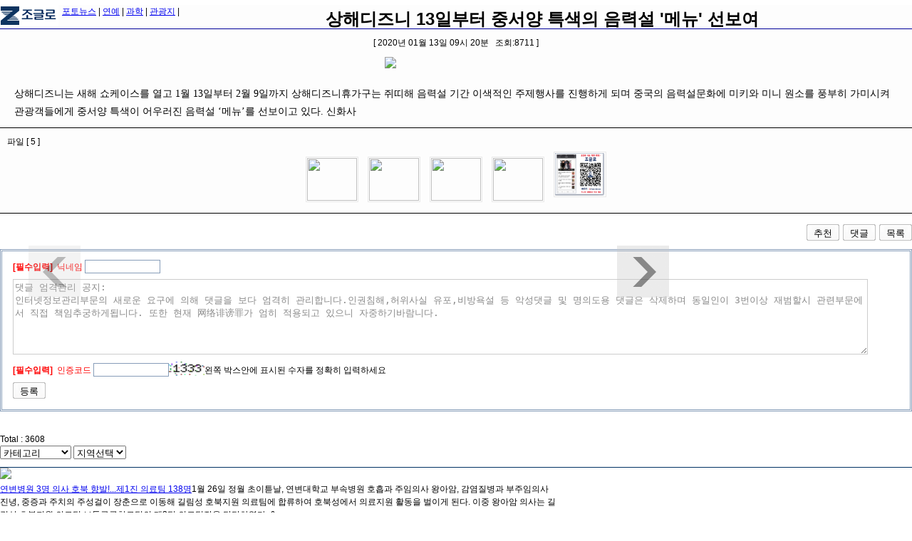

--- FILE ---
content_type: text/html
request_url: http://www.zoglo.net/board/read/m_photo_news/381402/0/60/0
body_size: 43920
content:
<!DOCTYPE HTML>
<html>
<head>
    <meta http-equiv="Content-Type" content="text/html; charset=utf-8" />
    <title>조글로 - 미디어</title>
    <link href="http://www.zoglo.net/css/_global.css" rel="stylesheet" type="text/css" />
    <link href="/skin/layout/board_layout/media_photo/css/style.css" rel="stylesheet" type="text/css" />
    <!--script language="javascript" type="text/javascript" src="/js/m.js"></script-->
<script language="javascript" type="text/javascript" src="/js/php.default.min.js"></script>
<script language="javascript" type="text/javascript" src="/js/jquery-1.6.1.min.js"></script>
<script language="javascript" type="text/javascript" src="/js/jq_plugin.js"></script>
<script language="javascript" type="text/javascript" src="/js/layout.js"></script>
<script language="javascript" type="text/javascript" src="/js/skin.js"></script>
<script language="javascript" type="text/javascript" src="/js/ppt.js"></script>
<script language="javascript" type="text/javascript" src="/js/friend.js"></script>


    <script type="text/javascript" language="javascript" src="http://www.zoglo.net/js/media_photo.js"></script>
	<script type="text/javascript" language="javascript">
		var base_url = "http://www.zoglo.net/";
		var doc_root = "";
				var gid = "board";
		var cid = "796";
		var mid = "m_photo_news";
				var area_id = "";
		var menu_id = 41;
    </script>
</head>
<body>
	    <link href="/skin/widgets/top_menu/css/style.css" rel="stylesheet" type="text/css" />
<style>
.search_box{
	float:left;
	margin-left:0px;
	width:347px;
	height:76px;
	position:relative;
}
.search_box p{
	position:absolute;
	left:0px;
	top:20px;
	height:20px;
	line-height:20px;
}
.search_box strong{
	color:#086cb5;
}
.main_search_btn{
	width:54px;
	height:38px;
	right:0px;
	top:27px;
	position:absolute;
	border:none;
	background:url(../images/search_btn.gif) no-repeat 0px 0px;
}
.main_keyword{
	width:280px;
	height:32px;
	line-height:32px;
	padding:0px 5px;
	font-size:17px;
	left:0px;
	top:27px;
	position:absolute;
	border:3px solid #2985de;
	border-right:none;
}
</style>
<div class="ly_top">
    <div class="box">
        <div class="left">
        	<li style=" float:left; list-style:none;"><a href="http://www.zoglo.net/"><strong style="color:#003163;"><img src="/images/zoglo_media_logo.gif" width="82" height="30"></strong></a></li>
            <li style=" float:left; list-style:none; margin-left:5px;"><a href="http://www.zoglo.net/media/ptmain/0/" target="_blank" title="포토뉴스">포토뉴스</a>
                 |                                                     <a href="http://www.zoglo.net/board/ls/m_yanyi/0/" target="_blank" title="연예">연예</a>
                 |                                                     <a href="http://www.zoglo.net/board/ls/m_Science/870/0" target="_blank" title="과학">과학</a>
                 |                                                     <a href="http://www.zoglo.net/board/ls/m_Science/869/0" target="_blank" title="관광지">관광지</a>
                 |                                                     <a href="http://www.zoglo.net/board/ls/simte_photo" target="_blank" title="쉼터포토" style="display:none;">쉼터포토</a></li></div>
    </div>
</div>

    <div class="menu_bar" style="display:none;">
        <ul class="menus">
        	<li class="left_bg"></li>
        	<li style="font-size:20px; display:none;"><a href="/media">홈</a></li>
            <li class="menu_line"></li>
						                    	<li class="right_bg"></li>
        </ul>
    </div>
    <div id="p_contents" style="margin-top:3px;"><script language="javascript" type="text/javascript">
	//포토뉴스보기페이지
	$.getJSON(base_url+"json/get_media_photo_news_viewpage_list/m_photo_news/12",
	function(data)
	{
		$.each(data,
			function(i,obj)
			{
				$(".p_photo_news_list li:eq("+i+") a img").attr("src",base_url+""+obj['has_files']);
				$(".p_photo_news_list li:eq("+i+") p a").text(html_entity_decode(obj['title']));
				$(".p_photo_news_list li:eq("+i+") a").attr("href",base_url+"board/read/"+obj['mid']+"/"+obj['doc_id']);
				$(".p_photo_news_list li:eq("+i+") a").attr("title",html_entity_decode(obj['title']));
			}
		)
	});
</script>
<link href="/skin/skin/board/media_photo/css/view.css" rel="stylesheet" type="text/css" />
<div class="view_skin_page">
	<script language="javascript" type="text/javascript">
	function showNextImg()
	{
		//var k = Number($("#next_img").attr("class"))+1;
				var k = 0;
		var img = new Array();
		for(i=0;i<5;i++)
		{
			img[i] = new Array();
		}
								img[0]["path"] = "data/m_photo_news/2020/01";
			img[0]["name"] = "07df33cc4b40a02328dfce6dc136c982.jpg";
						img[1]["path"] = "data/m_photo_news/2020/01";
			img[1]["name"] = "5c79f93c755ab5bef5c246ec261560cb.jpg";
						img[2]["path"] = "data/m_photo_news/2020/01";
			img[2]["name"] = "b3609526c1724f9d2e8888ed80c98594.jpg";
						img[3]["path"] = "data/m_photo_news/2020/01";
			img[3]["name"] = "60ec6b327980b39b8826223596453021.jpg";
						img[4]["path"] = "images";
			img[4]["name"] = "weixin2.jpg";
							if(k >= 5)
		{
			k=0;
		}
		changeImg(img[k]["path"],img[k]["name"],k,"381402");
	}
	function showNextPage(k)
	{
		location.href='http://www.zoglo.net/board/read/m_photo_news/381402/0/60/0/'+k;
	}
</script>
<style>
.fttltxt{
	WIDTH:50px; 
	height:78px; 
	position:absolute;
	cursor:pointer;
	z-index:2;
	float:left;
	filter:alpha(opacity=60);
	-moz-opacity:0.6;
	opacity:0.6;
}
.fttltxt_left{
	WIDTH:50px; 
	height:78px; 
	position:absolute;
	cursor:pointer;
	z-index:1;
	float:left;
	filter:alpha(opacity=60);
	-moz-opacity:0.6;
	opacity:0.6;
}
.fttltxt_left{
	WIDTH:50px; 
	height:78px; 
	position:absolute;
	cursor:pointer;
	z-index:1;
	float:left;
	filter:alpha(opacity=60);
	-moz-opacity:0.6;
	opacity:0.6;
}
</style>
<div style="background-color:#fdfdfd; margin-top:-8px;">
	<div class="view_title" style="height:23px;">상해디즈니 13일부터 중서양 특색의 음력설 '메뉴' 선보여</div>
	<div style="text-align:center;padding:0px;">[ 2020년 01월 13일 09시 20분&nbsp;&nbsp;&nbsp;조회:8711 ]</div>
			
	<div class="view_content" style="font-size:12pt;">
		                	<div class="fttltxt" style="width:958px; height:604px; text-align:center;">
            <div class="fttltxt_left" onclick="showNextPage(-1)" style="float:left;width:446.5px; height:604px; margin-left:29.5px;">
            	<img src="/images/left.png" width="73" height="73" style=" float:left; margin-top:265.5px;" />
            </div>
            <div class="fttltxt_right" onclick="showNextPage(1)" style="float:right;width:446.5px; height:604px; margin-right:29.5px;">
            	<img src="/images/right.png" width="73" height="73" style=" float:right; margin-top:265.5px;" />
            </div>
            </div>
			<p style="margin:0px; text-align:center;">
                <div id="next_img" class="0" style="text-align:center;color:#ffffff; display:none;">
                    <div style="color:#ff0000;text-align:center;">이미지를 클릭하면 다음이미지가 보여집니다.</div>
                    5 / <strong style="color:#ff0000;">1</strong>
                </div>
                <div style="text-align:center;cursor:pointer;">
	            	<img src="http://www.zoglo.net/data/m_photo_news/2020/01/07df33cc4b40a02328dfce6dc136c982.jpg" style="min-width:200px;max-width:900px;" id="change_img" />
                </div>
            </p>
				<div style="margin-top:5px; overflow-y:auto;background-color:#fdfdfd;padding:0px 10px;"><span style="color: rgb(0, 0, 0); font-family: 宋体; font-size: 14px;">상해디즈니는 새해 쇼케이스를 열고 1월 13일부터 2월 9일까지 상해디즈니휴가구는 쥐띠해 음력설 기간 이색적인 주제행사를 진행하게 되며 중국의 음력설문화에 미키와 미니 원소를 풍부히 가미시켜 관광객들에게 중서양 특색이 어우러진 음력설 &lsquo;메뉴&rsquo;를 선보이고 있다. 신화사&nbsp;</span></div>
	</div>
</div>

	<div class="file_list" style="background-color:#fdfdfd;border-color:#000000;">
		<p style="text-align:left;">파일 [ 5 ]</p>
								<img src="http://www.zoglo.net/data/m_photo_news/2020/01/07df33cc4b40a02328dfce6dc136c982_thumb.jpg" onclick="showNextPage(0)" />
								<img src="http://www.zoglo.net/data/m_photo_news/2020/01/5c79f93c755ab5bef5c246ec261560cb_thumb.jpg" onclick="showNextPage(1)" />
								<img src="http://www.zoglo.net/data/m_photo_news/2020/01/b3609526c1724f9d2e8888ed80c98594_thumb.jpg" onclick="showNextPage(2)" />
								<img src="http://www.zoglo.net/data/m_photo_news/2020/01/60ec6b327980b39b8826223596453021_thumb.jpg" onclick="showNextPage(3)" />
								<img src="http://www.zoglo.net/images/weixin2.jpg" onclick="showNextPage(4)" />
			</div>

<div class="btn_box">
  <div class="view_btns">
				        
		<input type="button" value="목록" class="skin_btn char2_fafafa" style="float:right;margin-left:5px;" onclick="location='http://www.zoglo.net/board/ls/m_photo_news/801/0'">
		<input type="button" value="댓글" class="skin_btn char2_fafafa" style="float:right;margin-left:5px;" onclick="comment_write('381402');return false;">
		<input type="button" value="추천" class="skin_btn char2_fafafa" style="float:right;" onclick="document_user_vote('381402');return false;">
  </div>
</div>
<script language="javascript">
showNextImg();
</script>	<div id="comment_write" class="view_skin_comment">
  <form id="comment" name="comment" method="post" action="http://www.zoglo.net/comment/com_write/381402" />
        <p style="height:24px;line-height:24px;">
        <span style="float:left;color:#ff0000;"><strong>[필수입력]</strong>&nbsp;&nbsp;닉네임 <input type="text" name="nick_name" class="chkcode" value="" /></span>
	</p>
        <p><textarea name="content" id="content" class="comment_content"></textarea></p>
    <p style="height:24px;line-height:24px;">
      <span style="float:left;color:#ff0000;"><strong>[필수입력]</strong>&nbsp;&nbsp;인증코드&nbsp;</span>
      <span style="float:left;"><input type="text" name="chkcode" class="chkcode" id="chkcode" value="" /></span>
      <span style="float:left;"><img src="/chkcode" border="0" width="50" height="20" onclick="$(this).attr('src','/chkcode/index/'+(new Date()).getTime())" style="cursor:pointer;" title="수자를 식별하기 어려운 경우 이미지를 클릭하면 새로운 수자가 제시됩니다" /></span>
      <span style="float:left;">왼쪽 박스안에 표시된 수자를 정확히 입력하세요</span>
    </p>
    <p><input type="submit" value="등록" class="skin_btn char2_fafafa" /></p>
  </form>
</div>
<div class="spaces10"></div>
<div id="comment_body" class="view_comment_list"></div>
<script type="text/javascript"> 
var str = "댓글 엄격관리 공지:\r\n인터넷정보관리부문의 새로운 요구에 의해 댓글을 보다 엄격히 관리합니다.인권침해,허위사실 유포,비방욕설 등 악성댓글 및 명의도용 댓글은 삭제하며 동일인이 3번이상 재범할시 관련부문에서 직접 책임추궁하게됩니다. 또한 현재 网络诽谤罪가 엄히 적용되고 있으니 자중하기바람니다. "; 
var ta = document.getElementById('content'); 
ta.value = str; 
ta.style.color = '#8a8a8a';
ta.onfocus = function() 
{     
	ta.style.color = '#000000';
	if (this.value == str) this.value = '';
}
ta.onblur = function() 
{   
	ta.style.color = '#8a8a8a';	
	if (this.value == '') this.value = str; 
} 
</script>    <div class="spaces20"></div>
	<link href="/skin/skin/board/media/css/list.css" rel="stylesheet" type="text/css" />
<form id="list_form" name="list_form" method="post"  action="http://www.zoglo.net/board/search/m_photo_news/801/0/" onsubmit="return search_f()" >
<div class="list_skin_page">
    <div style="border-bottom:1px solid #003163;">
    	Total : 3608   		<div class="cate">
	        <select name="cid" id="cid" onchange="set_url()">
            <option value="0">카테고리</option>
                                        <option value="800" >포토조선족</option>
                            <option value="797" >조선 & 한국</option>
                            <option value="861" >포토국제</option>
                            <option value="860" >포토자연</option>
                            <option value="862" >시류임시보관</option>
                                </select>
    
	<select name="bcid" id="bcid" onchange="set_url()">
	    <option value="0">지역선택</option>
	    	        <option value="711" >연변</option>
            	    	        <option value="723" >흑룡강성</option>
            	    	        <option value="743" >길림성</option>
            	    	        <option value="734" >료녕성</option>
            	    	        <option value="736" >북경</option>
            	    	        <option value="737" >천진</option>
            	    	        <option value="710" >산동성</option>
            	    	        <option value="772" >강소성</option>
            	    	        <option value="739" >상해</option>
            	    	        <option value="774" >절강성</option>
            	    	        <option value="740" >광동성</option>
            	    	</select>
</div>
        <div class="spaces10"></div>
    </div>
		<div class="list_body">
		<ul class="list_rec" style="border-bottom:1px dotted #003163;">
					<li style="margin-right:8px;">
				<a href="http://www.zoglo.net/board/read/m_photo_news/381715/0/60/0" title="연변병원 3명 의사 호북 향발!...제1진 의료팀 138명" >
					<img src="http://www.zoglo.net/data/m_tongxin/2020/01/3ab0548b471b7dfd6bf0d19d63cb929e.jpg" />
				</a>
			</li>
				<li class="list_txt" style="width:61%;">
			<div class="list_title">
				<span style="float:left;">
					<a href="http://www.zoglo.net/board/read/m_photo_news/381715/0/60/0" title="연변병원 3명 의사 호북 향발!...제1진 의료팀 138명">연변병원 3명 의사 호북 향발!...제1진 의료팀 138명</a>
				</span>
			</div>
			<div class="list_content"> 1월 26일 정월 초이튿날, 연변대학교 부속병원 호흡과 주임의사 왕아암, 감염질병과 부주임의사 진녕, 중증과 주치의 주성걸이 장춘으로 이동해 길림성 호북지원 의료팀에 합류하여 호북성에서 의료지원 활동을 벌이게 된다. 이중 왕아암 의사는 길림성 호북지원 의료팀 보통구급치료팀의 제3팀 의료팀장을 담당하였다. &n...</a></div>
	  	</li>
		<li style="float:right;font-size:11px;color:#003163;line-height:28px;">2020-01-26</li>
	</ul>
		<ul class="list_rec" style="border-bottom:1px dotted #003163;">
					<li style="margin-right:8px;">
				<a href="http://www.zoglo.net/board/read/m_photo_news/381679/0/60/0" title="武汉 지하철로선 23일 10시부터 림시 중단" >
					<img src="http://www.zoglo.net/data/m_photo_news/2020/01/d3c188cd62105804fd6c1568b7b247af.jpg" />
				</a>
			</li>
				<li class="list_txt" style="width:61%;">
			<div class="list_title">
				<span style="float:left;">
					<a href="http://www.zoglo.net/board/read/m_photo_news/381679/0/60/0" title="武汉 지하철로선 23일 10시부터 림시 중단">武汉 지하철로선 23일 10시부터 림시 중단</a>
				</span>
			</div>
			<div class="list_content"> 신종 코로나바이러스인 &lsquo;무한 폐렴&rsquo;의 발병지인 무한시에 한시적으로 봉쇄령을 내렸다고 중국 중앙방송(CCTV)이 보도했다. 대중교통이 전면 중단되면서 무한시 거주자들은 발이 묶였다. 중국의 &lsquo;무한 폐렴&rsquo;으로 인한 사망자는 17명으로 폭증했으며 감염자수도 전날 22일 24시를 기준 571명으로 집...</a></div>
	  	</li>
		<li style="float:right;font-size:11px;color:#003163;line-height:28px;">2020-01-23</li>
	</ul>
		<ul class="list_rec" style="border-bottom:1px dotted #003163;">
					<li style="margin-right:8px;">
				<a href="http://www.zoglo.net/board/read/m_photo_news/381673/0/60/0" title="설날 앞둔 중국, 명절 분위기 물씬" >
					<img src="http://www.zoglo.net/data/m_photo_news/2020/01/b6edb25f509e5087063d58bbe7392c61.jpg" />
				</a>
			</li>
				<li class="list_txt" style="width:61%;">
			<div class="list_title">
				<span style="float:left;">
					<a href="http://www.zoglo.net/board/read/m_photo_news/381673/0/60/0" title="설날 앞둔 중국, 명절 분위기 물씬">설날 앞둔 중국, 명절 분위기 물씬</a>
				</span>
			</div>
			<div class="list_content"> 춘절을 앞두고 다양한 축하 행사가 열리고 있는 중국 전역은 명절 분위기를 물씬 풍기고 있다.&nbsp;춘절을 앞두고 많은 시민들이 푸젠(福建)성 푸저우(福州)시 구시(鼓西)로 &lsquo;춘롄 거리&rsquo;에 와서 춘롄(春聯)과 복(福)자 등 명절 장식품을 구매하고 있다. 인민망&nbsp;</a></div>
	  	</li>
		<li style="float:right;font-size:11px;color:#003163;line-height:28px;">2020-01-23</li>
	</ul>
		<ul class="list_rec" style="border-bottom:1px dotted #003163;">
					<li style="margin-right:8px;">
				<a href="http://www.zoglo.net/board/read/m_photo_news/381636/0/60/0" title="'환자들을 잘 부탁합니다' 리극각 西宁 시찰" >
					<img src="http://www.zoglo.net/data/m_tongxin/2020/01/3992581cceb5d123000da31c435b45e2.jpg" />
				</a>
			</li>
				<li class="list_txt" style="width:61%;">
			<div class="list_title">
				<span style="float:left;">
					<a href="http://www.zoglo.net/board/read/m_photo_news/381636/0/60/0" title="'환자들을 잘 부탁합니다' 리극각 西宁 시찰">'환자들을 잘 부탁합니다' 리극각 西宁 시찰</a>
				</span>
			</div>
			<div class="list_content"> 李克强1月21日来到青海红十字医院对医护人员说，你们是人民生命健康的守护者，救死扶伤是你们的光荣使命。新型冠状病毒感染的肺炎疫情发生以来，病例数在增加，必须及时有力有效遏制疫情蔓延。医护人员身处第一线，你们要在疫情防控中做好救治，也要做好自我防护。 当前正值春运，人员密集流动，不光高发城市作了部署，而且...</a></div>
	  	</li>
		<li style="float:right;font-size:11px;color:#003163;line-height:28px;">2020-01-22</li>
	</ul>
		<ul class="list_rec" style="border-bottom:1px dotted #003163;">
					<li style="margin-right:8px;">
				<a href="http://www.zoglo.net/board/read/m_photo_news/381635/0/60/0" title="사람들이 죽어가는데 보고만 있을수 없잖아요!" >
					<img src="http://www.zoglo.net/data/m_photo_news/2020/01/c38b81efef3ae311f75b84b223888520.jpg" />
				</a>
			</li>
				<li class="list_txt" style="width:61%;">
			<div class="list_title">
				<span style="float:left;">
					<a href="http://www.zoglo.net/board/read/m_photo_news/381635/0/60/0" title="사람들이 죽어가는데 보고만 있을수 없잖아요!">사람들이 죽어가는데 보고만 있을수 없잖아요!</a>
				</span>
			</div>
			<div class="list_content"> 1월 15일 밤 비가 내리는 절강 동항 대마진에서 흰색 승용차 한대가 대마교아래의 운하에 추락하고 말았다 차량에서는 세명의 젊은이가 빠져나와 차지붕위에 올라가 필사적으로 구조를 요청하였다 위급한 순간, 90후 안휘 젊은이 종부문(种夫文)은 생각할 겨를도 없이 물에 뛰여들어 호스를 들고 세사람을 끌고 언덕에 있는...</a></div>
	  	</li>
		<li style="float:right;font-size:11px;color:#003163;line-height:28px;">2020-01-22</li>
	</ul>
		<ul class="list_rec" style="border-bottom:1px dotted #003163;">
					<li style="margin-right:8px;">
				<a href="http://www.zoglo.net/board/read/m_photo_news/381611/0/60/0" title="습근평 주석, 설날 앞두고 운남 시찰" >
					<img src="http://www.zoglo.net/data/m_photo_news/2020/01/2ffb175f27c4e06c7b125d96a1f88f35.jpg" />
				</a>
			</li>
				<li class="list_txt" style="width:61%;">
			<div class="list_title">
				<span style="float:left;">
					<a href="http://www.zoglo.net/board/read/m_photo_news/381611/0/60/0" title="습근평 주석, 설날 앞두고 운남 시찰">습근평 주석, 설날 앞두고 운남 시찰</a>
				</span>
			</div>
			<div class="list_content">춘절(春節)을 앞두고 시진핑(習近平 습근평 ) 중공중앙 총서기 겸 국가주석, 중앙군사위원회 주석은 윈난(雲南 운남)을 시찰하면서 기층 간부들을 찾아 위문했다.&nbsp; 1월 19일 오후 시진핑 주석이 텅충(騰冲)시 칭수이(淸水)향 싼자(三家)촌 중자이(中寨) 쓰모라(司莫拉) 와족(佤族)촌을 찾아 주민들을 위문하면서 탈빈곤...</a></div>
	  	</li>
		<li style="float:right;font-size:11px;color:#003163;line-height:28px;">2020-01-21</li>
	</ul>
		<ul class="list_rec" style="border-bottom:1px dotted #003163;">
					<li style="margin-right:8px;">
				<a href="http://www.zoglo.net/board/read/m_photo_news/381487/0/60/0" title="신의 경지에 이른 운전 솜씨" >
					<img src="http://www.zoglo.net/data/m_photo_news/2020/01/2ae37bbddd7cbc2a094e9ee3282f0e88.gif" />
				</a>
			</li>
				<li class="list_txt" style="width:61%;">
			<div class="list_title">
				<span style="float:left;">
					<a href="http://www.zoglo.net/board/read/m_photo_news/381487/0/60/0" title="신의 경지에 이른 운전 솜씨">신의 경지에 이른 운전 솜씨</a>
				</span>
			</div>
			<div class="list_content"> 들이 빠른 스피드로 질주하는 짜릿한 장면은 텔레비전에서만 볼 수 있다고 생각하셨죠. 아니요. 우리 중국 군인들은 현실에서도 해냅니다. 신의 경지에 이른 군인들의 운전 솜씨를 본다면 여러분은 이제 어디서 &ldquo;저 운전할 줄 알아요&rdquo;라는 말을 못 하게 될 수도 있어요. 네티즌: &ldquo;이 사진들을 보고 나니...</a></div>
	  	</li>
		<li style="float:right;font-size:11px;color:#003163;line-height:28px;">2020-01-16</li>
	</ul>
		<ul class="list_rec" style="border-bottom:1px dotted #003163;">
					<li style="margin-right:8px;">
				<a href="http://www.zoglo.net/board/read/m_photo_news/381447/0/60/0" title="도로 함몰과 함께 뻐스 추락...10명 실종 15명 부상" >
					<img src="http://www.zoglo.net/data/m_photo_news/2020/01/a1a905d0cf5859934a034b171bbddec1.jpg" />
				</a>
			</li>
				<li class="list_txt" style="width:61%;">
			<div class="list_title">
				<span style="float:left;">
					<a href="http://www.zoglo.net/board/read/m_photo_news/381447/0/60/0" title="도로 함몰과 함께 뻐스 추락...10명 실종 15명 부상">도로 함몰과 함께 뻐스 추락...10명 실종 15명 부상</a>
				</span>
			</div>
			<div class="list_content"> 1월 13일 17시 30분 청해성 서녕시(西宁市)성중구 남대가 적십자병원앞에서 한 공공버스가 도로함몰과 함께 땅속으로 추락하는 대형사고가 발생했다. 14일 새벽 3시 21분 서녕시정부신문판공실과 서녕시응급관리국은 공동으로 제2차소식공개회를 개최, 이번 사고로 최종 10명이 실종됐다고 밝혔다. 사건당시 일부 승객들은...</a></div>
	  	</li>
		<li style="float:right;font-size:11px;color:#003163;line-height:28px;">2020-01-14</li>
	</ul>
		<ul class="list_rec" style="border-bottom:1px dotted #003163;">
					<li style="margin-right:8px;">
				<a href="http://www.zoglo.net/board/read/m_photo_news/381402/0/60/0" title="상해디즈니 13일부터 중서양 특색의 음력설 '메뉴' 선보여" >
					<img src="http://www.zoglo.net/data/m_photo_news/2020/01/60ec6b327980b39b8826223596453021.jpg" />
				</a>
			</li>
				<li class="list_txt" style="width:61%;">
			<div class="list_title">
				<span style="float:left;">
					<a href="http://www.zoglo.net/board/read/m_photo_news/381402/0/60/0" title="상해디즈니 13일부터 중서양 특색의 음력설 '메뉴' 선보여">상해디즈니 13일부터 중서양 특색의 음력설 '메뉴' 선보여</a>
				</span>
			</div>
			<div class="list_content">상해디즈니는 새해 쇼케이스를 열고 1월 13일부터 2월 9일까지 상해디즈니휴가구는 쥐띠해 음력설 기간 이색적인 주제행사를 진행하게 되며 중국의 음력설문화에 미키와 미니 원소를 풍부히 가미시켜 관광객들에게 중서양 특색이 어우러진 음력설 &lsquo;메뉴&rsquo;를 선보이고 있다. 신화사&nbsp;</a></div>
	  	</li>
		<li style="float:right;font-size:11px;color:#003163;line-height:28px;">2020-01-13</li>
	</ul>
		<ul class="list_rec" style="border-bottom:1px dotted #003163;">
					<li style="margin-right:8px;">
				<a href="http://www.zoglo.net/board/read/m_photo_news/381318/0/60/0" title="두 남성 거리서 차 부쉬고 불 지르고 협박전화까지...왜?" >
					<img src="http://www.zoglo.net/data/m_photo_news/2020/01/5d59acc4ec7c648fe854c198fef76ecb.jpg" />
				</a>
			</li>
				<li class="list_txt" style="width:61%;">
			<div class="list_title">
				<span style="float:left;">
					<a href="http://www.zoglo.net/board/read/m_photo_news/381318/0/60/0" title="두 남성 거리서 차 부쉬고 불 지르고 협박전화까지...왜?">두 남성 거리서 차 부쉬고 불 지르고 협박전화까지...왜?</a>
				</span>
			</div>
			<div class="list_content"> 1月6日凌晨4时许，咸阳市公安局彩虹分局接到市民周先生报警，称自己停放在秦都区彩虹二路798艺术街区附近的一辆大众黑色轿车着火，疑似被人故意点燃。值班民警在对围观群众走访时，发现男子周某形迹可疑，有重大作案嫌疑，遂将其带回询问。周某对其故意砸车窗并纵火烧车的犯罪事实供认不讳，并积极举报其同伙孙某，民警立即...</a></div>
	  	</li>
		<li style="float:right;font-size:11px;color:#003163;line-height:28px;">2020-01-09</li>
	</ul>
		<ul class="list_rec" style="border-bottom:1px dotted #003163;">
					<li style="margin-right:8px;">
				<a href="http://www.zoglo.net/board/read/m_photo_news/381211/0/60/0" title="20개 나라 300여명 선수, 할빈서 철인3종경기 펼쳐" >
					<img src="http://www.zoglo.net/data/m_photo_news/2020/01/2eb53d88990689bdf0f6b298299bb01e.jpg" />
				</a>
			</li>
				<li class="list_txt" style="width:61%;">
			<div class="list_title">
				<span style="float:left;">
					<a href="http://www.zoglo.net/board/read/m_photo_news/381211/0/60/0" title="20개 나라 300여명 선수, 할빈서 철인3종경기 펼쳐">20개 나라 300여명 선수, 할빈서 철인3종경기 펼쳐</a>
				</span>
			</div>
			<div class="list_content"> 눈조각박람회로 겨울철 흑룡강성 필수 관광지로 자리매김한 태양도풍경구에서는 지난 4일 수준높은 철인경기로 꼽히는 2020중국할빈ITU겨울철 철인3종월드컵대회가 열려 눈길을 끌었다. &nbsp; &nbsp;&nbsp; 　　동계 철인3종(铁人三项) 경기중 세계 최고수준급으로 알려진 이번 경기는 아시아 최초로 중국에서 개최되였고...</a></div>
	  	</li>
		<li style="float:right;font-size:11px;color:#003163;line-height:28px;">2020-01-06</li>
	</ul>
		<ul class="list_rec" style="border-bottom:1px dotted #003163;">
					<li style="margin-right:8px;">
				<a href="http://www.zoglo.net/board/read/m_photo_news/381106/0/60/0" title="아시아 최후의 혈거인(穴居人) 탐방" >
					<img src="http://www.zoglo.net/data/m_photo_news/2020/01/10ad477da5fbf92474874132b6403bf7.jpg" />
				</a>
			</li>
				<li class="list_txt" style="width:61%;">
			<div class="list_title">
				<span style="float:left;">
					<a href="http://www.zoglo.net/board/read/m_photo_news/381106/0/60/0" title="아시아 최후의 혈거인(穴居人) 탐방">아시아 최후의 혈거인(穴居人) 탐방</a>
				</span>
			</div>
			<div class="list_content"> 贵州紫云县的深山里，一座近300米深、100多米宽的山洞坐落在半山，远远望去，树木掩住了大半个洞口，一条5里多长的山路，弯弯曲曲地通往山洞。山洞中，竟然藏着一个足足有18户人家的苗族村寨，70多年前，他们的祖辈搬进山洞，在这里繁衍生息，许多人称他们是&ldquo;最后的穴居人&rdquo;。站在洞底往外看去，阳光只能照进小...</a></div>
	  	</li>
		<li style="float:right;font-size:11px;color:#003163;line-height:28px;">2020-01-02</li>
	</ul>
		<ul class="list_rec" style="border-bottom:1px dotted #003163;">
					<li style="margin-right:8px;">
				<a href="http://www.zoglo.net/board/read/m_photo_news/381069/0/60/0" title="中 올해의 10대 스포츠 뉴스" >
					<img src="http://www.zoglo.net/data/m_photo_news/2019/12/45c48cce2e2d7fbdea1afc51c7c6ad26.jpg" />
				</a>
			</li>
				<li class="list_txt" style="width:61%;">
			<div class="list_title">
				<span style="float:left;">
					<a href="http://www.zoglo.net/board/read/m_photo_news/381069/0/60/0" title="中 올해의 10대 스포츠 뉴스">中 올해의 10대 스포츠 뉴스</a>
				</span>
			</div>
			<div class="list_content">신화사 체육부가 2019년 중국 스포츠 10대 뉴스를 선정했다. &nbsp;&lsquo;중국-핀란드 동계 스포츠의 해&rsquo; 개최&nbsp; &nbsp; 중국-핀란드 동계 스포츠의 해&rsquo; 개최 &nbsp; 남자농구 월드컵 최초로 중국서 개최 &nbsp; 중국여자배구 월드컵 연속 우승 &nbsp; 베이징 동계올림픽 마스코트 발표 &nbsp; 중국 육상 ...</a></div>
	  	</li>
		<li style="float:right;font-size:11px;color:#003163;line-height:28px;">2019-12-31</li>
	</ul>
		<ul class="list_rec" style="border-bottom:1px dotted #003163;">
					<li style="margin-right:8px;">
				<a href="http://www.zoglo.net/board/read/m_photo_news/381050/0/60/0" title="새롭게 발굴된 병마용" >
					<img src="http://www.zoglo.net/data/m_photo_news/2019/12/957f851122dc4f5fcf8db9148ba83131.jpg" />
				</a>
			</li>
				<li class="list_txt" style="width:61%;">
			<div class="list_title">
				<span style="float:left;">
					<a href="http://www.zoglo.net/board/read/m_photo_news/381050/0/60/0" title="새롭게 발굴된 병마용">새롭게 발굴된 병마용</a>
				</span>
			</div>
			<div class="list_content"> 12月30日，秦始皇帝陵博物院公布了兵马俑一号坑第三次发掘最新考古成果。2009年至2019年，秦始皇帝陵博物院对一号坑进行第三次正式发掘，发掘位置位于T23方，发掘面积400平方米，发掘陶俑220余件，陶马12匹，车迹2乘，以及大量的兵器、建筑遗迹等，获得了许多新的材料，对过去许多认识也有不同程度的修正和补充。 这次兵马...</a></div>
	  	</li>
		<li style="float:right;font-size:11px;color:#003163;line-height:28px;">2019-12-31</li>
	</ul>
		<ul class="list_rec" style="border-bottom:1px dotted #003163;">
					<li style="margin-right:8px;">
				<a href="http://www.zoglo.net/board/read/m_photo_news/381033/0/60/0" title="경장고속철도 장가구역 곧 사용에 투입" >
					<img src="http://www.zoglo.net/data/m_photo_news/2019/12/5efa2075e0c61feb77d52e4c3db92a65.jpg" />
				</a>
			</li>
				<li class="list_txt" style="width:61%;">
			<div class="list_title">
				<span style="float:left;">
					<a href="http://www.zoglo.net/board/read/m_photo_news/381033/0/60/0" title="경장고속철도 장가구역 곧 사용에 투입">경장고속철도 장가구역 곧 사용에 투입</a>
				</span>
			</div>
			<div class="list_content"> 사진은 12월 29일 촬영한 경장고속철도 장가구역이다. 19개월간의 시공을 거쳐 중건교통건설그룹유한회에서 건설을 담당한 경장고속철도 장가구역이 이미 개통과 운영 조건을 구비했는데 경장고속철도가 개통되면서 함께 사용에 투입된다. 경장고속철도 장가구역은 장가구시 주요도시구 남쪽, 경포철도 장가구남역의 옛 주...</a></div>
	  	</li>
		<li style="float:right;font-size:11px;color:#003163;line-height:28px;">2019-12-31</li>
	</ul>
		<ul class="list_rec" style="border-bottom:1px dotted #003163;">
					<li style="margin-right:8px;">
				<a href="http://www.zoglo.net/board/read/m_photo_news/380921/0/60/0" title="2019, 당신은 위대한 사람!" >
					<img src="http://www.zoglo.net/data/m_photo_news/2019/12/e8befdb11d8cdc7f717cc84da7089295.jpg" />
				</a>
			</li>
				<li class="list_txt" style="width:61%;">
			<div class="list_title">
				<span style="float:left;">
					<a href="http://www.zoglo.net/board/read/m_photo_news/380921/0/60/0" title="2019, 당신은 위대한 사람!">2019, 당신은 위대한 사람!</a>
				</span>
			</div>
			<div class="list_content"> 17:34, December 26, 2019 &nbsp; &nbsp; 2019, 당신은 위대한 사람! &nbsp; 두 눈과 두 손을 잃은 두푸궈(杜富國)는 여전히 이불을 두부 모양으로 차곡차곡 갠다. 여자아이는 좌 실명, 우 0.1의 시력으로 명문 학교에 입학한다. 외다리 소년은 목발을 짚고 1,000m를 완주한다&hellip; 그들은 신체상에 결함이 있을지라도 ...</a></div>
	  	</li>
		<li style="float:right;font-size:11px;color:#003163;line-height:28px;">2019-12-27</li>
	</ul>
		<ul class="list_rec" style="border-bottom:1px dotted #003163;">
					<li style="margin-right:8px;">
				<a href="http://www.zoglo.net/board/read/m_photo_news/380919/0/60/0" title="-40℃ 혹한... 중국랭극마라톤대회 후룬베이얼서" >
					<img src="http://www.zoglo.net/data/m_photo_news/2019/12/a6fc998ed9b389fed9ceea15f6bb5749.jpg" />
				</a>
			</li>
				<li class="list_txt" style="width:61%;">
			<div class="list_title">
				<span style="float:left;">
					<a href="http://www.zoglo.net/board/read/m_photo_news/380919/0/60/0" title="-40℃ 혹한... 중국랭극마라톤대회 후룬베이얼서">-40℃ 혹한... 중국랭극마라톤대회 후룬베이얼서</a>
				</span>
			</div>
			<div class="list_content"> &#39;중국랭극&#39;이라 불리우는 2019년 중국랭극마라톤대회가 최근 내몽골자치구 후룬베이얼에서 열렸다. 이날 11개 성에서 온 1500명의 선수들이 -40℃ 혹한 날씨도 마다하고 대회에 참석했다. 두건과 목도리위에 하얗게 서리가 내렸고 강풍이 몰아쳐도 선수들은 달리기를 포기하지 않았다. 중신넷&nbsp;</a></div>
	  	</li>
		<li style="float:right;font-size:11px;color:#003163;line-height:28px;">2019-12-27</li>
	</ul>
		<ul class="list_rec" style="border-bottom:1px dotted #003163;">
					<li style="margin-right:8px;">
				<a href="http://www.zoglo.net/board/read/m_photo_news/380918/0/60/0" title="‘외계인기지’? 중국과학원 화남식물원" >
					<img src="http://www.zoglo.net/data/m_photo_news/2019/12/d337c78abc25578dab8b663210ddc8df.jpg" />
				</a>
			</li>
				<li class="list_txt" style="width:61%;">
			<div class="list_title">
				<span style="float:left;">
					<a href="http://www.zoglo.net/board/read/m_photo_news/380918/0/60/0" title="‘외계인기지’? 중국과학원 화남식물원">‘외계인기지’? 중국과학원 화남식물원</a>
				</span>
			</div>
			<div class="list_content"> 12월 25일, 항공촬영을 통해 본 광동성 광주시 중국과학원 화남식물원 온실군 풍경구는 &lsquo;외계인기지&rsquo;와 흡사했다. 이 온실군 풍경구는 열대우림실, 사막식물실, 고산식물실과&nbsp; 기이한식물실로 나뉘며&nbsp; 7.5만평방메터의 부지에 아시아는 물론 세계 최대 규모의 식물경관 온실군으로 세계 각지에서 온...</a></div>
	  	</li>
		<li style="float:right;font-size:11px;color:#003163;line-height:28px;">2019-12-27</li>
	</ul>
		<ul class="list_rec" style="border-bottom:1px dotted #003163;">
					<li style="margin-right:8px;">
				<a href="http://www.zoglo.net/board/read/m_photo_news/380884/0/60/0" title="군사기밀! 50년간 묻혀 있던 지하 핵공장 대외 공개" >
					<img src="http://www.zoglo.net/data/m_photo_news/2019/12/0d54b71eec6cd8c0fadba3d0c18d7286.jpg" />
				</a>
			</li>
				<li class="list_txt" style="width:61%;">
			<div class="list_title">
				<span style="float:left;">
					<a href="http://www.zoglo.net/board/read/m_photo_news/380884/0/60/0" title="군사기밀! 50년간 묻혀 있던 지하 핵공장 대외 공개">군사기밀! 50년간 묻혀 있던 지하 핵공장 대외 공개</a>
				</span>
			</div>
			<div class="list_content"> &nbsp;&lsquo;816 지하 핵공장&rsquo;은 충칭(重慶) 산간지역 지하에 50년간 묻혀 있던 극비급 국가 기밀이다. 제54공병사단이 투입됐고, 6만여 명이 시공에 참가했다. 핵공장 소재지인 바이타오(白濤)는 20년간 중국 지도에서 사라졌다. 미궁을 방불케 하는 거대 동굴&hellip;최첨단 장비 중국 두 번째 핵원료 공업기지인...</a></div>
	  	</li>
		<li style="float:right;font-size:11px;color:#003163;line-height:28px;">2019-12-26</li>
	</ul>
		<ul class="list_rec" style="border-bottom:1px dotted #003163;">
					<li style="margin-right:8px;">
				<a href="http://www.zoglo.net/board/read/m_photo_news/380861/0/60/0" title="甫草堂共에서 계수나무 한그루 심는 中日韓 3국 정상" >
					<img src="http://www.zoglo.net/data/m_photo_news/2019/12/38b1f6757dfcabd590903e8b441f5f0f.jpg" />
				</a>
			</li>
				<li class="list_txt" style="width:61%;">
			<div class="list_title">
				<span style="float:left;">
					<a href="http://www.zoglo.net/board/read/m_photo_news/380861/0/60/0" title="甫草堂共에서 계수나무 한그루 심는 中日韓 3국 정상">甫草堂共에서 계수나무 한그루 심는 中日韓 3국 정상</a>
				</span>
			</div>
			<div class="list_content">12월 24일, 리커창(李克强) 중국 국무원&nbsp;총리가 쓰촨(四川)&nbsp;청두(成都) 두보초당(杜甫草堂) 박물관에서 문재인 한국 대통령, 아베 신조 일본 총리와 함께 中日韓 협력 20주년 기념행사에 참석했다.&nbsp;3국 정상이 함께 계수나무 한그루를 심고 배토하고 물을 주었다. 봉황넷&nbsp;</a></div>
	  	</li>
		<li style="float:right;font-size:11px;color:#003163;line-height:28px;">2019-12-25</li>
	</ul>
		</div>
</div>

<div class="page_line"><a href="http://www.zoglo.net/board/read/m_photo_news/381402/801/0/0">&lsaquo;처음</a>&nbsp;&nbsp;<a href="http://www.zoglo.net/board/read/m_photo_news/381402/801/40/0">이전</a>&nbsp;<a href="http://www.zoglo.net/board/read/m_photo_news/381402/801/0">1</a>&nbsp;<a href="http://www.zoglo.net/board/read/m_photo_news/381402/801/20/0">2</a>&nbsp;<a href="http://www.zoglo.net/board/read/m_photo_news/381402/801/40/0">3</a>&nbsp;<strong>4</strong>&nbsp;<a href="http://www.zoglo.net/board/read/m_photo_news/381402/801/80/0">5</a>&nbsp;<a href="http://www.zoglo.net/board/read/m_photo_news/381402/801/100/0">6</a>&nbsp;<a href="http://www.zoglo.net/board/read/m_photo_news/381402/801/120/0">7</a>&nbsp;<a href="http://www.zoglo.net/board/read/m_photo_news/381402/801/140/0">8</a>&nbsp;<a href="http://www.zoglo.net/board/read/m_photo_news/381402/801/160/0">9</a>&nbsp;<a href="http://www.zoglo.net/board/read/m_photo_news/381402/801/80/0">다음</a>&nbsp;&nbsp;<a href="http://www.zoglo.net/board/read/m_photo_news/381402/801/3600/0">맨뒤&rsaquo;</a></div>

<div class="btn_box">
	<input type="button" value="목록" class="skin_btn char2_fafafa" style="float:left;" onclick="location='http://www.zoglo.net/board/ls/m_photo_news/801/0'" />
    </div>
<div class="search_box">
    <select name="search_option" id="search_option">
        <option value="title"  >제목</option>
        <option value="content"  >내용</option>
        <option value="all"  >제목+내용</option>
        <option value="nick_name"  >글쓴이</option>
    </select>
    <input type="text" name="keyword" id="keyword2" value="" />
    <input type="submit" class="skin_btn char2_fafafa" value="검색" />
</div></form>




	<div class="spaces20"></div>
	    
  <div class="p_photo_news_box_mini">
      <div class="p_photo_title" style="cursor:pointer;" onclick="location='http://www.zoglo.net/board/ls/m_photo_news'">
      	<span style="float:left;">포토뉴스</span>
      	<span style="float:right;">더보기</span>
      </div>
      <ul class="p_photo_news_list">
      	<li><a><img src="http://www.zoglo.net/images/no_img.gif" /></a><p><a></a></p></li>
      	<li><a><img src="http://www.zoglo.net/images/no_img.gif" /></a><p><a></a></p></li>
      	<li><a><img src="http://www.zoglo.net/images/no_img.gif" /></a><p><a></a></p></li>
      	<li><a><img src="http://www.zoglo.net/images/no_img.gif" /></a><p><a></a></p></li>
      	<li><a><img src="http://www.zoglo.net/images/no_img.gif" /></a><p><a></a></p></li>
      	<li><a><img src="http://www.zoglo.net/images/no_img.gif" /></a><p><a></a></p></li>
      	<li><a><img src="http://www.zoglo.net/images/no_img.gif" /></a><p><a></a></p></li>
      	<li><a><img src="http://www.zoglo.net/images/no_img.gif" /></a><p><a></a></p></li>
      	<li><a><img src="http://www.zoglo.net/images/no_img.gif" /></a><p><a></a></p></li>
      	<li><a><img src="http://www.zoglo.net/images/no_img.gif" /></a><p><a></a></p></li>
      	<li><a><img src="http://www.zoglo.net/images/no_img.gif" /></a><p><a></a></p></li>
      	<li><a><img src="http://www.zoglo.net/images/no_img.gif" /></a><p><a></a></p></li>
      </ul>
  </div>
</div></div>
    <div style="clear:both;"><iframe name="down" width="0" height="0" frameborder="0" src="" vspace="0" hspace="0"></iframe>
<div style="width:978px;height:35px;line-height:30px;text-align:center;background-color:#eaeaea;padding-top:10px;font-size:11px;">
    <a href="http://www.zoglo.net/"><strong style="color:#003163;">조글로홈</strong></a> |
		    <a href="http://www.zoglo.net/media" target="_blank" title="미디어">미디어</a> |
    	    <a href="http://www.zoglo.net/forum" target="_blank" title="포럼">포럼</a> |
    	    <a href="http://www.zoglo.net/biz" target="_blank" title="CEO비즈">CEO비즈</a> |
    	    <a href="http://www.zoglo.net/simte" target="_blank" title="쉼터">쉼터</a> |
    	    <a href="http://www.zoglo.net/wenxue" target="_blank" title="문학">문학</a> |
    	    <a href="http://www.zoglo.net/museum" target="_blank" title="사이버박물관">사이버박물관</a> |
        <a href="http://www.zoglo.net/customer/c" target="_blank" title="광고문의">광고문의</a>
</div>
<div style="clear:both;text-align:center;padding:10px 20px 100px 20px;width:930px;font-family:'微软雅黑',Verdana, Geneva, sans-serif;">
[조글로•潮歌网]조선족네트워크교류협회•조선족사이버박물관• 深圳潮歌网信息技术有限公司 <br />网站：www.zoglo.net   电子邮件：zoglo718@sohu.com   公众号: zoglo_net<br />[<a href='https://beian.miit.gov.cn/' target=\"_blank\">粤ICP备2023080415号</a>]<br />Copyright C 2005-2023 All Rights Reserved. <br /><script src=\"http://s4.cnzz.com/stat.php?id=361708&web_id=361708&show=pic\" language=\"JavaScript\"></script></div></div>
</body>
</html>

--- FILE ---
content_type: text/html
request_url: http://www.zoglo.net/json/get_media_photo_news_viewpage_list/m_photo_news/12
body_size: 3383
content:
[{"gid":"board","mid":"m_photo_news","doc_id":"384096","title":"\ud638\ubd81, \uc2e0\ub18d\uac00 \uae08\uc0ac\ud6c4 \uad70\uccb4\uc11c \uc544\uae30 \uae08\uc0ac\ud6c4 \ud0c4\uc0dd","regdate":"1586738738","has_files":"data\/m_photo_news\/2020\/04\/059c8cf97240e0abd9fa904b4117082b.jpg"},{"gid":"board","mid":"m_photo_news","doc_id":"384079","title":"\uc218\ubd84\ud558 \ubc29\ucc3d\ubcd1\uc6d0 \ub458\ub7ec\ubcf4\ub2c8...","regdate":"1586653161","has_files":"data\/m_photo_news\/2020\/04\/706a20abdec6cac52a49c74f2111aa4f.jpg"},{"gid":"board","mid":"m_photo_news","doc_id":"384046","title":"'\u611a\u516c'\uc774 \uad74\uc744 \ud30c\ub2e4...\ubd80\ubd80 50\uc5ec\ub144\uac04 \ub3d9\uad74\uc11c \uc740\uac70\uc0dd\ud65c","regdate":"1586479262","has_files":"data\/m_jingji\/2020\/04\/b4b147bc522828731f1a016bfa72c073.jpg"},{"gid":"board","mid":"m_photo_news","doc_id":"384044","title":"\u4e2d, \uad6d\uc81c \ubc29\uc5ed\ud611\ub825 \uac15\ud654 10\uac1c\uad6d\uc5d0 \uc758\ub8cc\uc804\ubb38\ud300 \ud30c\uacac","regdate":"1586477978","has_files":"data\/m_photo_news\/2020\/04\/c9d77468b55a860b83c5a6a1e31cdfaa.jpg"},{"gid":"board","mid":"m_photo_news","doc_id":"383998","title":"\ud638\ubd81 \ud669\uac15\uc2dc \uc8fc\ubbfc\ub4e4 \uc7a5\uc815\uc815\uc5d0\uac8c \uc2ec\uc2ec\ud55c \uc560\ub3c4\uc758 \ub73b \ud45c\ub2ec","regdate":"1586399147","has_files":"data\/m_photo_news\/2020\/04\/68f95fddf48919293b424065f92c6cc4.jpg"},{"gid":"board","mid":"m_photo_news","doc_id":"383970","title":"4\uc6d4 8\uc77c \uc0c8\ubcbd\uc5d0 \ub098\ud0c0\ub09c \u2018\uc288\ud37c\ubb38\u2019","regdate":"1586325432","has_files":"data\/m_photo_news\/2020\/04\/c12e05d2d47e0d69dbcd0a934ac150a7.jpg"},{"gid":"board","mid":"m_photo_news","doc_id":"383969","title":"\ubb34\ud55c \uc548\ub155! \uc775\uc219\ud55c \uc77c\uc0c1\uc774 \ub3cc\uc544\uc624\uace0 \uc788\ub2e4","regdate":"1586324874","has_files":"data\/m_photo_news\/2020\/04\/7a7e8239c037094732896de1380ae496.gif"},{"gid":"board","mid":"m_photo_news","doc_id":"383960","title":"\ubb34\ud55c 76\uc77c\ub9cc\uc5d0 \ubd09\uc1c4\ud574\uc81c...\ub05d\uae4c\uc9c0 \ubc29\uc5ed\ud1b5\uc81c\uc5d0 \ucda9\uc2e4\ud574\uc57c","regdate":"1586306214","has_files":"data\/m_photo_news\/2020\/04\/4e4940f8e5d24292f0e87e1c4d5767de.jpg"},{"gid":"board","mid":"m_photo_news","doc_id":"383940","title":"\ub7ec\uc2dc\uc544, \ucf54\ub85c\ub09819  \ud558\ub8e8 \ud655\uc9c4 1\ucc9c\uba85 \uc721\ubc15","regdate":"1586240417","has_files":"data\/m_photo_news\/2020\/04\/d1f3376964f60f6083f322e31cdaa118.jpg"},{"gid":"board","mid":"m_photo_news","doc_id":"383936","title":"\u3010\u82f1\u96c4\u56de\u5bb6\uc18d\ubcf4\u3011\uc5f0\ubcc0 \ucd5c\uace0 \ub840\uc6b0\ub85c \uc601\uc6c5\ub4e4 \ub9de\uc774","regdate":"1586235299","has_files":"data\/m_photo_news\/2020\/04\/4a7d1ed414474e4033ac29ccb8653d9b11586238998.jpg"},{"gid":"board","mid":"m_photo_news","doc_id":"383887","title":"\ud2b8\ub7fc\ud504 \uc5b4\ub461\uace0 \uc2ec\uac01\ud55c \ud45c\uc815 \uc65c? \ub9ce\uc740 \uc0ac\ub9dd\uc790 \ubc1c\uc0dd \uc6b0\ub824, \ud655\uc9c4\uc790 30\ub9cc","regdate":"1586046917","has_files":"data\/m_photo_news\/2020\/04\/4a7d1ed414474e4033ac29ccb8653d9b.jpg"},{"gid":"board","mid":"m_photo_news","doc_id":"383868","title":"\u4e2d \uc804\uad6d \uac01\uc9c0 \uc560\ub3c4 \ubb3c\uacb0","regdate":"1585979728","has_files":"data\/m_photo_news\/2020\/04\/ebce4add6f317566f20189b0afae5acf.jpg"}]

--- FILE ---
content_type: text/html
request_url: http://www.zoglo.net/json/get_media_photo_news/m_photo_news/7
body_size: 12379
content:
[{"doc_id":"384096","mid":"m_photo_news","gid":"board","has_files":"data\/m_photo_news\/2020\/04\/059c8cf97240e0abd9fa904b4117082b.jpg","title":"\ud638\ubd81, \uc2e0\ub18d\uac00 \uae08\uc0ac\ud6c4 \uad70\uccb4\uc11c \uc544\uae30 \uae08\uc0ac\ud6c4 \ud0c4\uc0dd","content":null},{"doc_id":"384079","mid":"m_photo_news","gid":"board","has_files":"data\/m_photo_news\/2020\/04\/706a20abdec6cac52a49c74f2111aa4f.jpg","title":"\uc218\ubd84\ud558 \ubc29\ucc3d\ubcd1\uc6d0 \ub458\ub7ec\ubcf4\ub2c8...","content":"\n\n4\u670811\u65e5\uff0c\u6f8e\u6e43\u65b0\u95fb\u4ece\u9ed1\u9f99\u6c5f\u7261\u4e39\u6c5f\u7ee5\u82ac\u6cb3\u5e02\u65b9\u8231\u533b\u9662\u9662\u957f\u3001\u7261\u4e39\u6c5f\u5e02\u7b2c\u4e8c\u4eba\u6c11\u533b\u9662\u526f\u9662\u957f\u5f20\u6548\u5b87\u5904\u83b7\u6089\uff0c\u6b64\u524d\u5a92\u4f53\u62a5\u9053\u7684\u7ee5\u82ac\u6cb3\u5e02\u65b9\u8231\u533b\u9662\u9884\u8ba111\u65e5\u6b63\u5f0f\u542f\u7528\u5b58\u5728\u8bef\u8bfb\uff0c\u622a\u6b62\u6628\u665a12\u70b9\uff0c\u6539\u5efa\u5de5\u7a0b\u5df2\u7ecf\u5b8c\u6210\u3002\u56fe\u4e3a\u533b\u9662\u5728\u6446\u653e\u7740\u62c9\u8fc7\u6765\u7684\u7269\u8d44\u3002\u622a\u6b62\u6628\u665a12\u70b9\uff0c\u6539\u5efa\u5de5\u7a0b\u5df2\u7ecf\u5b8c\u6210\u3002\u6765\u6e90\uff1a\u6f8e\u6e43\u65b0\u95fb\u3001\u65b0\u534e\u89c6\u70b9\n\n\n\n11\u65e5\u665a12\u70b9\u5efa\u8bbe\u65b9\u5c06\u4ea4\u63a5\u7ed9\u533b\u9662\u3002\u9996\u6279\u652f\u63f4\u533b\u7597\u961f\u5df2\u7ecf\u5728\u8def\u4e0a\uff0c\u4f1a\u7528\u4e24\u4e09\u5929\u4e09\u5929\u5b8c\u6210\u8bbe\u5907\u5b89\u88c5\u3001\u5236\u5ea6\u5efa\u8bbe\u7b49\uff0c\u5177\u4f53\u7684\u542f\u7528\u6536\u6cbb\u75c5\u60a3\u65f6\u95f4\uff0c\u5c06\u89c6\u4e0b\u4e00\u6b65\u60c5\u51b5\u800c\u5b9a\uff0c\u4f8b\u5982\u53e3\u5cb8\u662f\u5426\u5f00\u5173\u3002\u76ee\u524d\uff0c\u7ee5\u82ac\u6cb3\u5e02\u4eba\u6c11\u533b\u9662\u5e8a\u4f4d\u8fd8\u6709\u7a7a\u4f59\u3002\u56fe\u4e3a\u6539\u5efa\u4e2d\u7684\u7ee5\u82ac\u6cb3\u5e02\u65b9\u8231\u533b\u9662\u3002\n\n\n\n\u65b9\u8231\u533b\u9662\u5185\u90e8\u3002\n\n\u65b9\u8231\u533b\u9662\u7684\u75c5\u623f\u91cc\u5df2\u6446\u597d\u75c5\u5e8a\u3002\n\n\n\n4\u670810\u65e5\u665a\uff0c\u8fde\u591c\u65bd\u5de5\u6539\u9020\u7684\u7ee5\u82ac\u6cb3\u5e02\u65b9\u8231\u533b\u9662\u3002\n\n\n\n\u7ee5\u82ac\u6cb3\u5e02\u65b9\u8231\u533b\u9662\u662f\u5728\u4e00\u5ea7\u529e\u516c\u697c\u7684\u57fa\u7840\u4e0a\u8fdb\u884c\u6539\u5efa\u7684\uff0c\u4e00\u5c42\u548c\u4e8c\u5c42\u662f\u533b\u52a1\u4eba\u5458\u5de5\u4f5c\u751f\u6d3b\u533a\uff0c\u4e09\u81f3\u5341\u4e00\u5c42\u7528\u4e8e\u6536\u6cbb\u60a3\u8005\u3002\n\n\n\n\u53e6\u5916\uff0c\u8be5\u533b\u9662\u4e00\u5c42\u8bbe\u7f6e\u4e86\u4e24\u4e2a\u7f13\u51b2\u533a\uff0c\u7528\u4e8e\u533b\u62a4\u4eba\u5458\u7684\u65e5\u5e38\u901a\u884c\uff0c\u60a3\u8005\u901a\u9053\u5355\u72ec\u8bbe\u7acb\uff0c\u5e76\u4e14\u505a\u4e86\u5c01\u95ed\u5904\u7406\u3002\u8fdb\u9a7b\u7ee5\u82ac\u6cb3\u5e02\u65b9\u8231\u533b\u9662\u63f4\u52a9\u7684\u533b\u7597\u961f\u5458\u9884\u8ba1400\u4eba\u5de6\u53f3\u3002\n\n\n\n4\u670810\u65e5\uff0c\u5e94\u6025\u901a\u4fe1\u8f66\u505c\u653e\u5728\u5728\u5efa\u65b9\u8231\u533b\u9662\u65c1\u3002\n\n4\u670810\u65e5\u5728\u9ed1\u9f99\u6c5f\u7701\u7ee5\u82ac\u6cb3\u5e02\u62cd\u6444\u7684\u7531\u529e\u516c\u697c\u6539\u5efa\u7684\u65b9\u8231\u533b\u9662\uff08\u65e0\u4eba\u673a\u7167\u7247\uff09\u3002\n\n\u6765\u6e90\uff1a\u6f8e\u6e43\u65b0\u95fb\u3001\u65b0\u534e\u89c6\u70b9"},{"doc_id":"384046","mid":"m_photo_news","gid":"board","has_files":"data\/m_jingji\/2020\/04\/b4b147bc522828731f1a016bfa72c073.jpg","title":"'\u611a\u516c'\uc774 \uad74\uc744 \ud30c\ub2e4...\ubd80\ubd80 50\uc5ec\ub144\uac04 \ub3d9\uad74\uc11c \uc740\uac70\uc0dd\ud65c","content":"\n \n \n \u66f2\u6563\u4eba\u5c3d\u60c5\u72b9\u5728\uff0c\u60b2\u6b22\u79bb\u5408\u8bdd\u4e16\u4e8b\uff0c\u6b22\u8fce\u5404\u4f4d&ldquo;\u5c0f\u4e3b&rdquo;\u6765\u5230\u88d5\u4e30\u4eba\u95f4\u8bf4\u3002\u793e\u4f1a\u751f\u6d3b\u4e2d\u6211\u4eec\u901a\u5e38\u7528&ldquo;\u611a\u516c&rdquo;\u6765\u5f62\u5bb9\u4e00\u4e2a\u4eba\u7684\u987d\u5f3a\u6bc5\u529b\u3001\u4e0d\u6015\u56f0\u96be\uff0c\u4f46\u73b0\u5b9e\u5374\u5f88\u5c11\u4eba\u914d\u5f97\u4e0a&ldquo;\u611a\u516c&rdquo;\u4e00\u8bcd\u3002\u5728\u6cb3\u5357\u5de9\u4e49\u5c31\u6709\u7740\u4e00\u4f4d\u88ab\u8a89\u4e3a&ldquo;\u611a\u516c&rdquo;\u7684\u8001\u4eba\u7126\u6c38\u798f\uff0c\u81ea\u4ece\u4ed6\u548c\u59bb\u5b50\u7ed3\u5a5a\u4ee5\u540e\uff0c\u4fbf\u4f4f\u5728\u7a91\u6d1e\u4e2d\uff0c\u751f\u6d3b\u867d\u7136\u8270\u8f9b\u5374\u5f88\u5e78\u798f\u3002\u4f46\u5403\u6c34\u5374\u4e0d\u65b9\u4fbf\uff0c\u4e3a\u4e86\u5bb6\u4eba\u80fd\u591f\u5403\u4e0a\u653e\u5fc3\u7684\u6c34\uff0c\u7126\u6c38\u798f\u4e0d\u60dc\u82b1\u8d397\u5e74\u7684\u65f6\u95f4\u6316\u4e86100\u7c73\u591a\u7684\u6df1\u5751\uff0c\u7ec8\u4e8e\u5c06\u6c34\u6316\u4e86\u51fa\u6765\u3002\n \n \n &ldquo;\u611a\u516c&rdquo;\u7126\u6c38\u798f\u7684\u6545\u4e8b\u6211\u4eec\u8fd8\u5f97\u4ece50\u591a\u5e74\u524d\u8bf4\u8d77\uff0c20\u5c81\u51fa\u5934\u7684\u7126\u6c38\u798f\u7ecf\u8fc7\u4eb2\u621a\u7684\u4ecb\u7ecd\u8ba4\u8bc6\u4e86\u6bd4\u4ed6\u5927\u4e00\u5c81\u7684\u5434\u4e66\u9999\uff0c\u90a3\u65f6\u7684\u7126\u6c38\u798f\u56e0\u4e3a\u6709\u7740\u4e00\u95e8\u624b\u827a\uff0c\u4e5f\u975e\u5e38\u52e4\u5feb\uff0c\u6240\u4ee5\u83b7\u5f97\u4e86\u5434\u4e66\u9999\u7684\u559c\u7231\n \n \n \u4e0d\u5230\u4e00\u5e74\u7684\u65f6\u95f4\u4ed6\u4eec\u4fbf\u7ed3\u5a5a\u751f\u6d3b\u5728\u4e00\u8d77\uff0c\u4f4f\u5728\u4e86\u5c71\u8170\u95f4\u5f00\u8f9f\u51fa\u6765\u7684\u51e0\u95f4\u7a91\u6d1e\u5185\uff0c\u7136\u800c\u5929\u6709\u4e0d\u6d4b\u98ce\u4e91\uff0c\u7126\u6c38\u798f\u60a3\u6709\u4e25\u91cd\u7684\u75be\u75c5\uff0c\u5e78\u597d\u5728\u5cb3\u7236\u6bcd\u7684\u5e2e\u52a9\u4e0b\uff0c\u624d\u5ea6\u8fc7\u4e86\u96be\u8fc7\u3002\u56e0\u4e3a\u5bb6\u91cc\u7a77\uff0c\u6240\u4ee5\u4ed6\u4eec\u5403\u6c34\u90fd\u5230\u5f88\u8fdc\u7684\u5730\u65b9\u53bb\u6311\u3002\n \n \n \u8d77\u521d\u56e0\u4e3a\u53ea\u6709\u7126\u6c38\u798f\u548c\u59bb\u5b50\uff0c\u6240\u4ee5\u8fd8\u591f\u7528\u3002\u53ef\u662f\u968f\u7740\u4e09\u4e2a\u5b69\u5b50\u7684\u51fa\u751f\uff0c\u6311\u7684\u6c34\u5c31\u4e0d\u591f\u7528\u4e86\u3002\u4e3a\u4e86\u5f7b\u5e95\u89e3\u51b3\u5403\u6c34\u7684\u95ee\u9898\uff0c\u7126\u6c38\u798f\u7279\u5730\u627e\u4eba\u6765\u770b\u4e86\u4e95\u773c\u4f4d\u7f6e\u3002\u9760\u8fd1\u5c71\u5761\u4e0b\u4e00\u5904\u7a7a\u5730\uff0c\u5f00\u59cb\u4e86\u4ed6\u7684\u6316\u4e95\u3002\u4e5f\u5c31\u662f\u4ece\u90a3\u4e00\u5e74\u5f00\u59cb\uff0c\u7126\u6c38\u798f\u4e00\u4e2a\u4eba\u5e26\u7740\u94c1\u9528\u3001\u9562\u5934\u3001\u8fd8\u6709\u51e0\u76cf\u7164\u6cb9\u706f\u4fbf\u5f00\u59cb\u4e86\u6316\u4e95\u3001\u4e00\u9562\u5934\u4e00\u9562\u5934\u5730\u5228\uff0c\u7136\u540e\u518d\u4e00\u9539\u4e00\u9539\u5f80\u5916\u94f2\uff0c\u628a\u6316\u51fa\u6765\u7684\u571f\uff0c\u518d\u7528\u7ba9\u7b50\u4e00\u70b9\u4e00\u70b9\u5f80\u5916\u8fd0\u3002\n \n \n \u5c31\u8fd9\u6837\u4e00\u5e74\u56db\u5b63\u4e0d\u95f4\u65ad\uff0c\u6162\u6162\u7684\u4e00\u7c73\u3001\u4e8c\u7c73\u3001\u4e09\u7c73...\u5c31\u8fd9\u6837\uff0c\u524d\u540e\u8017\u65f67\u5e74\u65f6\u95f4\uff0c\u6398\u6d1e\u767e\u4f59\u7c73\uff0c\u4ec5\u7164\u6cb9\u5c31\u7528\u53bb\u4e8630\u591a\u65a4\uff0c\u7ec8\u4e8e\u5927\u529f\u544a\u6210\u4e86\u3002\u6c34\u4e95\u6316\u597d\u540e\uff0c\u6751\u91cc\u7684\u90bb\u5c45\u8fd8\u7279\u610f\u4e0b\u53bb\u770b\u4e86\u770b\uff0c\u4f46\u662f\u8d70\u4e86\u4e00\u534a\u5c31\u5413\u5f97\u9000\u51fa\u6765\u4e86\uff0c\u91cc\u9762\u592a\u9ed1\u3001\u592a\u6df1\u4e86\u3002\u7ec6\u7ec6\u7684\u6253\u91cf\u7126\u6c38\u798f\u6316\u7684\u4e95\u7684\u5916\u8868\uff0c\u4e0d\u96be\u53d1\u73b0\u6d1e\u53e3\u4e5f\u5c31\u4e00\u7c73\u9ad8\u3002\n \n \n \u8fdb\u5165\u6d1e\u5185\uff0c\u91cc\u9762\u9634\u6697\u6f6e\u6e7f\uff0c\u7279\u522b\u72ed\u7a84\uff0c\u4ece\u4e0a\u5f80\u4e0b\u662f\u4e00\u4e2a\u659c\u5761\uff0c\u7531\u4e00\u4e2a\u4e2a\u53f0\u9636\u7ec4\u6210\uff0c\u5bbd\u5ea6\u4ec5\u80fd\u591f\u5bb9\u4e0b\u4e00\u4e2a\u4eba\u901a\u8fc7\u3002\u5934\u9876\u5f53\u5e74\u6316\u6d1e\u65f6\u7684\u75d5\u8ff9\u4f9d\u7136\u6e05\u6670\u53ef\u89c1\uff0c\u4e0a\u9762\u6709\u7684\u5730\u65b9\u957f\u6ee1\u4e86\u82d4\u85d3\u3002\u4ece\u6d1e\u53e3\u5f80\u91cc\u7ea6\u6709100\u591a\u7c73\u8fdc\uff0c\u5c3d\u5934\u662f\u4e00\u4e2a\u5706\u5f62\u7684\u6c34\u4e95\u53e3\uff0c\u5782\u76f4\u5411\u4e0b\uff0c\u6c34\u6df12\u7c73\u591a\uff0c\u6e05\u6f88\u89c1\u5e95\uff0c\u6cc9\u773c\u624b\u6307\u5927\u5c0f\u7c97\u7ec6\u3002\u7531\u4e8e\u7a7a\u6c14\u7a00\u8584\uff0c\u8fd4\u56de\u5730\u9762\u65f6\uff0c\u5c31\u5df2\u7136\u6c14\u5598\u5401\u5401\u3002\n \n \n \u5c31\u8fd9\u6837\u51ed\u501f\u7740\u8fd9\u53e3\u6c34\u4e95\uff0c\u7126\u6c38\u798f\u4e24\u53e3\u5b50\u5c06\u4e09\u4e2a\u5b69\u5b50\u62c9\u626f\u957f\u5927\uff0c\u5982\u4eca\u5b69\u5b50\u4eec\u4e5f\u5728\u57ce\u5e02\u4e2d\u4e70\u4e86\u623f\u3002\u867d\u7136\u4e00\u76f4\u60f3\u5e26\u4ed6\u4eec\u524d\u53bb\u5c45\u4f4f\uff0c\u53ef\u662f\u90fd\u88ab\u7126\u6c38\u798f\u548c\u59bb\u5b50\u62d2\u7edd\u4e86\uff0c\u4ed6\u4eec\u820d\u4e0d\u5f97\u8fd9\u4e2a\u7a91\u6d1e\uff0c\u66f4\u820d\u4e0d\u5f97\u90a3\u53e3\u4e95\uff0c\u800c\u4e14\u7126\u6c38\u798f\u548c\u59bb\u5b50\u4e5f\u4f9d\u7136\u4e60\u60ef\u4e86\u5927\u5c71\u91cc\u7684\u751f\u6d3b\u3002\u867d\u7136\u7126\u6c38\u798f\u6316\u7684\u4e95\u5728\u6751\u91cc\u6709\u7740\u4e00\u5b9a\u7684\u77e5\u540d\u5ea6\uff0c\u5374\u4e0d\u88ab\u5916\u754c\u6240\u719f\u77e5\uff0c\u800c\u88ab\u5916\u754c\u6240\u719f\u77e5\uff0c\u662f\u56e0\u4e3a\u4e00\u62c6\u8fc1\u5de5\u4f5c\u7ec4\u4eba\u5458\uff0c\u4ed6\u4eec\u524d\u6bb5\u65f6\u95f4\u5728\u4e08\u91cf\u519c\u6c11\u5b85\u57fa\u65f6\uff0c\u53d1\u73b0\u4e86\u8fd9\u53e3\u4e95\u3002\n \n \n \u7ecf\u8fc7\u8fd9\u540d\u4eba\u5458\u7684\u66dd\u5149\u4e4b\u540e\uff0c\u8fd9\u53e3\u4e95\u548c\u7126\u6c38\u798f\u5728\u7f51\u7edc\u4e0a\u706b\u4e86\u8d77\u6765\u3002\u968f\u540e\u6709\u7740\u5927\u91cf\u7684\u4eba\u5458\u524d\u6765\u53c2\u89c2\uff0c\u66f4\u662f\u4e0d\u987e\u5371\u9669\u524d\u5f80\u4e95\u5e95\u89c2\u5bdf\u5230\u5e95\u662f\u600e\u4e48\u6837\u4e00\u4e2a\u5efa\u7b51\u3002\u7126\u6c38\u798f\u7684\u59bb\u5b50\u62c5\u5fc3\u51fa\u73b0\u5371\u9669\uff0c\u5c31\u5728\u4e13\u95e8\u8bf7\u4eba\u5728\u4e95\u7684\u6d1e\u53e3\u6446\u653e\u4e00\u5757\u7eb8\u677f\uff0c\u4e0a\u9762\u5199\u7740&ldquo;\u6b64\u5730\u672a\u5f00\u53d1\uff0c\u6e38\u4eba\u6b62\u6b65\uff0c\u5426\u5219\u8d23\u4efb\u81ea\u8d1f\u7684\u63d0\u9192\u724c\u3002&rdquo;\u603b\u662f\u662f\u8fd9\u6837\uff0c\u4e5f\u62b5\u6321\u4e0d\u4f4f\u4eba\u4eec\u7684\u70ed\u60c5\uff0c\u7eb7\u7eb7\u4e0b\u4e95\u89c2\u671b\u3002\n \n \n \n \u968f\u7740\u77e5\u540d\u5ea6\u7684\u63d0\u9ad8\uff0c\u53ea\u8981\u4eba\u4eec\u5230\u7126\u6c38\u798f\u7684\u6751\u5b50\uff0c\u63d0\u5230\u7126\u6c38\u798f\uff0c\u5c31\u6ca1\u6709\u4eba\u4e0d\u77e5\u9053\u3002\u6751\u6c11\u4eec\u5bf9\u7126\u6c38\u798f\u66f4\u662f\u7ad6\u8d77\u5927\u62c7\u6307\uff0c\u79f0\u8d5e\u7126\u6c38\u798f\u80fd\u5403\u82e6\u6709\u6bc5\u529b\uff0c\u4e43\u662f&ldquo;\u5f53\u4ee3\u7684\u611a\u516c&rdquo;\uff0c\u4e5f\u662f\u5982\u4eca\u5f88\u591a\u5e74\u8f7b\u4eba\u5b66\u4e60\u7684\u699c\u6837\u3002\u5f53\u7136\u8fd8\u6709\u7740\u4ed6\u4eec\u7684\u7231\u60c5\uff0c\u90a3\u5c31\u662f50\u591a\u5e74\u867d\u7136\u8d2b\u56f0\uff0c\u4f46\u4f9d\u7136\u76f8\u5b88\u7684\u771f\u7231\u3002\uff08\u56fe\u7247\u6765\u81ea\u4e1c\u65b9IC\uff09\n\n"},{"doc_id":"384044","mid":"m_photo_news","gid":"board","has_files":"data\/m_photo_news\/2020\/04\/c9d77468b55a860b83c5a6a1e31cdfaa.jpg","title":"\u4e2d, \uad6d\uc81c \ubc29\uc5ed\ud611\ub825 \uac15\ud654 10\uac1c\uad6d\uc5d0 \uc758\ub8cc\uc804\ubb38\ud300 \ud30c\uacac","content":null},{"doc_id":"383998","mid":"m_photo_news","gid":"board","has_files":"data\/m_photo_news\/2020\/04\/68f95fddf48919293b424065f92c6cc4.jpg","title":"\ud638\ubd81 \ud669\uac15\uc2dc \uc8fc\ubbfc\ub4e4 \uc7a5\uc815\uc815\uc5d0\uac8c \uc2ec\uc2ec\ud55c \uc560\ub3c4\uc758 \ub73b \ud45c\ub2ec","content":null},{"doc_id":"383970","mid":"m_photo_news","gid":"board","has_files":"data\/m_photo_news\/2020\/04\/c12e05d2d47e0d69dbcd0a934ac150a7.jpg","title":"4\uc6d4 8\uc77c \uc0c8\ubcbd\uc5d0 \ub098\ud0c0\ub09c \u2018\uc288\ud37c\ubb38\u2019","content":null},{"doc_id":"383969","mid":"m_photo_news","gid":"board","has_files":"data\/m_photo_news\/2020\/04\/7a7e8239c037094732896de1380ae496.gif","title":"\ubb34\ud55c \uc548\ub155! \uc775\uc219\ud55c \uc77c\uc0c1\uc774 \ub3cc\uc544\uc624\uace0 \uc788\ub2e4","content":null}]

--- FILE ---
content_type: text/css
request_url: http://www.zoglo.net/css/_global.css
body_size: 5643
content:
@charset "utf-8";

td{font-family:"굴림","宋体",Arial, sans-serif;font-size:12px;word-break:break-all;-ms-word-break:break-all;}
table{margin:0px auto;padding:0px;}

/***** 태그 기본 속성 정의 *********/
html{width:100%;height:100%;padding:0px;margin:0px;}
body{width:100%;word-break:break-all; -ms-word-break:break-all; padding:0px;margin:0px auto;font-size:12px;line-height:1.5em;font-family:"굴림","宋体",Arial, sans-serif;position:relative;}
div{border:0px;margin:0px auto;padding:0px;}
span{border:0px;margin:0px auto;padding:0px;}
img{}
textarea{overflow:auto}

h1, h2, h3, h4, h5, h6, 
p,
ul, dl, 
dt, dd,
form,img, fieldset {margin: 0px;padding: 0px;border: 0px}
ul, dl{list-style-type:none; overflow:hidden;}

/* 取消浮动 */
.clear{clear:both;margin-top:0px!important;line-height:0px;}  /* clear both */

/* 空间 */
.spaces1{clear:both;font-size:0px;line-height:0px;height:1px;}
.spaces5{clear:both;font-size:0px;line-height:0px;height:5px;}
.spaces10{clear:both;font-size:0px;line-height:0px;height:10px;}
.spaces15{clear:both;font-size:0px;line-height:0px;height:15px;}
.spaces16{clear:both;font-size:0px;line-height:0px;height:16px;}
.spaces17{clear:both;font-size:0px;line-height:0px;height:17px;}
.spaces18{clear:both;font-size:0px;line-height:0px;height:18px;}
.spaces19{clear:both;font-size:0px;line-height:0px;height:19px;}
.spaces20{clear:both;font-size:0px;line-height:0px;height:20px;}
.spaces30{clear:both;font-size:0px;line-height:0px;height:30px;}
.spaces40{clear:both;font-size:0px;line-height:0px;height:40px;}
.spaces50{clear:both;font-size:0px;line-height:0px;height:50px;}
.spaces100{clear:both;font-size:0px;line-height:0px;height:100px;}


.skin_btn{border:none;text-align:center;height:23px;line-height:23px;cursor:pointer;}
.skin_btn a:hover{text-decoration:none;}
.fc_fff{color:#fff;}

.char2_000{width:46px;background:url(../images/ico_btn.gif) 0px -264px no-repeat;}
.char2_09f{width:46px;background:url(../images/ico_btn.gif) 0px -66px no-repeat;}
.char2_fafafa{width:46px;background:url(../images/ico_btn.gif) 0px -363px no-repeat;}
.char2_5cc132{width:46px;background:url(../images/ico_btn.gif) 0px -462px no-repeat;}
.char2_fd7115{width:46px;background:url(../images/ico_btn.gif) 0px -165px no-repeat;}

.char3_000{width:56px;background:url(../images/ico_btn.gif) 0px -231px no-repeat;}
.char3_09f{width:56px;background:url(../images/ico_btn.gif) 0px -33px no-repeat;}
.char3_fafafa{width:56px;background:url(../images/ico_btn.gif) 0px -330px no-repeat;}
.char3_5cc132{width:56px;background:url(../images/ico_btn.gif) 0px -429px no-repeat;}
.char3_fd7115{width:56px;background:url(../images/ico_btn.gif) 0px -132px no-repeat;}

.char4_000{width:68px;background:url(../images/ico_btn.gif) 0px -231px no-repeat;}
.char4_09f{width:68px;background:url(../images/ico_btn.gif) 0px -33px no-repeat;}
.char4_fafafa{width:68px;background:url(../images/ico_btn.gif) 0px -297px no-repeat;}
.char4_5cc132{width:68px;background:url(../images/ico_btn.gif) 0px -429px no-repeat;}
.char4_fd7115{width:68px;background:url(../images/ico_btn.gif) 0px -132px no-repeat;}

/*
정의가 끝나지 않은 버튼 임.
.char3_write{width:56px;background:url(../images/ico_btn.gif) 0px -330px no-repeat;}
.char3_list{width:56px;background:url(../images/ico_btn.gif) 0px -330px no-repeat;}
.char3_back{width:56px;background:url(../images/ico_btn.gif) 0px -330px no-repeat;}
.char3_update{width:56px;background:url(../images/ico_btn.gif) 0px -330px no-repeat;}
.char3_search{width:46px;background:url(../images/ico_btn.gif) 0px -330px no-repeat;}

.char4_write{width:68px;background:url(../images/ico_btn.gif) 0px -297px no-repeat;}
.char4_list{width:68px;background:url(../images/ico_btn.gif) 0px -297px no-repeat;}
.char4_back{width:68px;background:url(../images/ico_btn.gif) 0px -297px no-repeat;}
.char4_update{width:68px;background:url(../images/ico_btn.g7if) 0px -297px no-repeat;}
.char4_search{width:46px;background:url(../images/ico_btn.gif) 0px -297px no-repeat;}
*/
#img_review img{width:100px;height:85px;}
#blog_viewpage_content img{max-width:700px;}
.view_content p{margin:16px auto;}
.view_title{
	margin-top:15px;
	padding:5px 10px;
	font-size:24px;
	line-height:30px;
	font-weight:bold;
	text-align:center;
	border-bottom:1px solid #000099;
	margin-bottom:10px;
}
.view_content{
	padding:10px;
	font-size:12pt;
	line-height:1.5em;
}

.module_properties{
	margin:5px 0px;
	padding:8px;
}

.module_properties span{
	padding:5px;
	margin-right:5px;
}

.file_list{
	background-color:#eaeaea;
	padding:10px;
	text-align:center;
	border-top:1px solid #000099;
	border-bottom:1px solid #000099;
}
.file_list a{text-decoration:none;}
.file_list img{
	border:1px solid #eaeaea;
	padding:1px;
	cursor:pointer;
	width:70px;
	height:60px;
	margin:5px;
}
.btn_box{
	padding:15px 0px;
	height:20px;
}

.cmt_txt{
	float:left;
	cursor:pointer;
}

.view_btns{
	float:right;
}
.view_skin_comment{
	border:3px double #879db9;
	clear:both;
	padding:10px 15px;
}
.view_skin_comment p{
	padding-bottom:5px;
}
.view_skin_comment .chkcode{
	border:1px solid #879db9;
	width:100px;
}

.view_skin_comment .comment_content{
	background-color:#ffffff;
	border:none;
	color:#000000;
	width:96%;
	height:100px;
	border:1px solid #CCC;
}
.view_comment_list{
}
.view_comment_list .comments{
	margin:10px 0px;
	padding:10px;
	border:2px solid #dddddd;
}
.view_comment_list .comments .comment_view{
	border-bottom:1px solid #dddddd;
	height:18px;
	padding:5px;
}

--- FILE ---
content_type: application/javascript
request_url: http://www.zoglo.net/js/media_photo.js
body_size: 1698
content:
$(document).ready(function(){
	//포토뉴스페이지
	$.getJSON(base_url+"json/get_media_photo_news/m_photo_news/7",
	function(data)
	{
		$.each(data,
			function(i,obj)
			{
				if(i==0)
				{
					$("#p_big_img a img").attr("src",base_url+obj['has_files']);
					$("#p_big_img a").attr("href",base_url+"board/read/"+obj['mid']+"/"+obj['doc_id']);
					$("#p_big_img a").attr("title",obj['title']);
					$("#p_big_img .p_title a").text(obj['title']);
					$("#p_big_img .p_title a").attr("title",obj['title']);
					$("#p_big_img .p_nei a").html(obj['content']);
					$("#p_big_img .p_nei a").attr("title",obj['content']);
					$("#p_big_img .p_title a").attr("href",base_url+"board/read/"+obj['mid']+"/"+obj['doc_id']);
				}
				else
				{
					$(".p_list li:eq("+(i-1)+") a img").attr("src",base_url+obj['has_files']);
					$(".p_list li:eq("+(i-1)+") .p_list_mini_photo_text a").text(obj['title']);
					$(".p_list li:eq("+(i-1)+") a").attr("href",base_url+"board/read/"+obj['mid']+"/"+obj['doc_id']);
					$(".p_list li:eq("+(i-1)+") a").attr("title",obj['title']);
				}
			}
		)
	});
	
	//포토뉴스리스트
	$.get(base_url+"json/get_media_photo_news_list/12",
	function(data)
	{
		var dd = $.parseJSON(data);
		if(dd)
		{
			$.each(dd,function(i,o)
			{
				$.each(o,function(ii,oo)
				{
					$("#"+i).append("<li><a href='"+base_url+oo['gid']+"/read/"+oo['mid']+"/"+oo['doc_id']+"' title='"+oo['title']+"' target='_blank'><img src='"+base_url+oo['has_files']+"'></a><p><a href='"+base_url+oo['gid']+"/read/"+oo['mid']+"/"+oo['doc_id']+"' title='"+oo['title']+"' target='_blank'>"+oo['title']+"</a></p></li>");
				});
			})
		}
	});
});

--- FILE ---
content_type: application/javascript
request_url: http://www.zoglo.net/js/layout.js
body_size: 3148
content:
//레이아웃검색스크립트(통합검색에 사용)
function search_all()
{
	var sa_kwd = $("#tkwd").val();
	if(trim(sa_kwd) == "" || sa_kwd.value == "")
	{
		alert("검색어를 입력하세요");
		$("#tkwd").css("background-color","#e7fdff");
		$("#tkwd").focus();
		return false;
	}
	if($("#tkwd").val().length > 200)
	{
		alert("검색하려는 키워드의 길이가 너무 깁니다");
		return false;
	}
	return true;
}

//로그인체크
function check_login()
{
	var idlen=2;
	var pwdlen=2;
	if($("#user_id").val() == "" || $("#user_id").val().length < idlen)
	{
		alert("아이디는 최저"+idlen+"자리입니다");
		$("#user_id").focus();
		return false;
	}
	if($("#user_password").val() == "" || $("#user_password").val().length < pwdlen)
	{
		alert("비밀번호 최저"+pwdlen+"자리입니다");
		$("#user_password").focus();
		return false;
	}
}

//블로그 레이아웃변경
function layout_change(name)
{
	$.getJSON(base_url+gid+"/controller_layout/"+mid+"/"+name,
	function(data)
	{
		if(!data)
		{
			alert("오류가 발생하였습니다.");
			return false;
		}
		alert("적용되었습니다.");
		window.location.reload();
	});
}

//블로그 스킨변경
function skin_change(name)
{
	$.getJSON(base_url+gid+"/controller_skin/"+mid+"/"+name,
	function(data)
	{
		if(!data)
		{
			alert("오류가 발생하였습니다.");
			return false;
		}
		alert("적용되었습니다.");
		window.location.reload();
	});
}

//블로그 디자인페이지에서 이미지사용여부
function my_design_change(idx,mode)
{
	var msg = (mode == 'update') ? '적용' : '삭제';
	$.getJSON(base_url+gid+"/my_design/"+mid+"/"+idx+"/"+mode,
	function(data)
	{
		if(data)
		{
			alert(msg+" 되었습니다.");
		}
		else
		{
			alert(msg+" 하는데 오류가 발생하였습니다.");
		}
		window.location.reload();
	});
}

/*
//블로그에서 카테고리 추가폼오픈
function add_cate(pid)
{
	$(".category_add_f").css("display","block");
	$("#list_orders").css("display","none");
	$("#category_name").val("");
	$("#list_order").val("");
	$("#blog_category_form").attr("action",base_url+gid+"/category_add/"+mid+"/"+pid);
}

//블로그에서 카테고리 추가폼 감추기
function hide_cate()
{
	$("#category_name").val("");
	$("#list_order").val("");
	$(".category_add_f").css("display","none");
}

//블로그에서 카테고리 정보보기
function view_cate(category)
{
	$(".category_add_f").css("display","block");
	$("#list_orders").css("display","block");
	$.getJSON(base_url+gid+"/category_info/"+mid+"/"+category,
	function(data)
	{
		if(data == "false" )
		{
			alert('error');
			return false;
		}
		if(data['use_widget'] == 1)
		{
			$("input[name='use_widget']").attr("checked", true);
		}
		else
		{
			$("input[name='use_widget']").attr("checked", false);
		}
		$("#category_name").val(data['category_name']);
		$("#list_order").val(data['list_order']);
		$("#blog_category_form").attr("action",base_url+"/"+"/"+gid+"/category_update/"+mid+"/"+category);
	});
}
*/